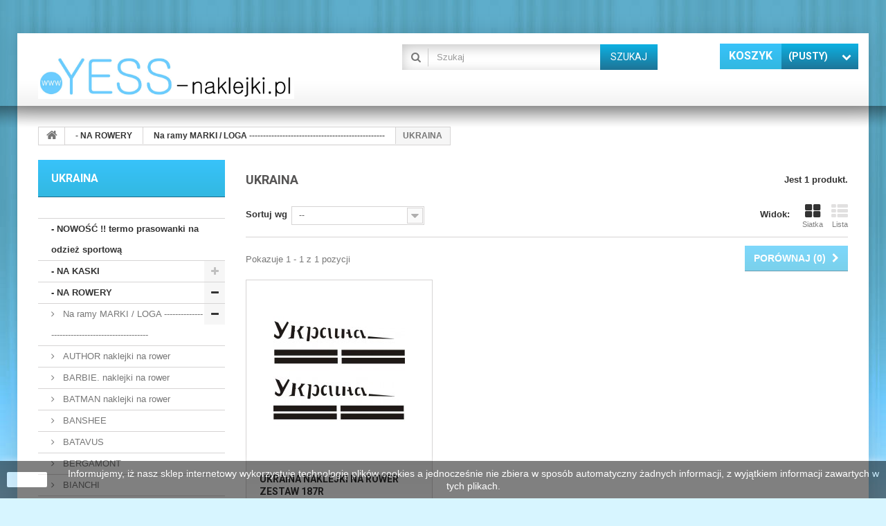

--- FILE ---
content_type: text/html; charset=utf-8
request_url: http://yess-naklejki.pl/138-ukraina
body_size: 11133
content:
<!DOCTYPE HTML>
<!--[if lt IE 7]> <html class="no-js lt-ie9 lt-ie8 lt-ie7" lang="pl-pl"><![endif]-->
<!--[if IE 7]><html class="no-js lt-ie9 lt-ie8 ie7" lang="pl-pl"><![endif]-->
<!--[if IE 8]><html class="no-js lt-ie9 ie8" lang="pl-pl"><![endif]-->
<!--[if gt IE 8]> <html class="no-js ie9" lang="pl-pl"><![endif]-->
<html lang="pl-pl">
	<head>
		<meta charset="utf-8" />
		<title>UKRAINA - YESS naklejki</title>
						<meta name="generator" content="PrestaShop" />
		<meta name="robots" content="index,follow" />
		<meta name="viewport" content="width=device-width, minimum-scale=0.25, maximum-scale=1.6, initial-scale=1.0" />
		<meta name="apple-mobile-web-app-capable" content="yes" />
		<link rel="icon" type="image/vnd.microsoft.icon" href="/img/favicon.ico?1648824089" />
		<link rel="shortcut icon" type="image/x-icon" href="/img/favicon.ico?1648824089" />
									<link rel="stylesheet" href="/themes/specialdev214-bootstrap/css/global.css" type="text/css" media="all" />
							<link rel="stylesheet" href="/themes/specialdev214-bootstrap/css/autoload/highdpi.css" type="text/css" media="all" />
							<link rel="stylesheet" href="/themes/specialdev214-bootstrap/css/autoload/responsive-tables.css" type="text/css" media="all" />
							<link rel="stylesheet" href="/themes/specialdev214-bootstrap/css/autoload/uniform.default.css" type="text/css" media="all" />
							<link rel="stylesheet" href="/js/jquery/plugins/fancybox/jquery.fancybox.css" type="text/css" media="all" />
							<link rel="stylesheet" href="/themes/specialdev214-bootstrap/css/product_list.css" type="text/css" media="all" />
							<link rel="stylesheet" href="/themes/specialdev214-bootstrap/css/category.css" type="text/css" media="all" />
							<link rel="stylesheet" href="/themes/specialdev214-bootstrap/css/scenes.css" type="text/css" media="all" />
							<link rel="stylesheet" href="/themes/specialdev214-bootstrap/css/modules/blockcart/blockcart.css" type="text/css" media="all" />
							<link rel="stylesheet" href="/js/jquery/plugins/bxslider/jquery.bxslider.css" type="text/css" media="all" />
							<link rel="stylesheet" href="/themes/specialdev214-bootstrap/css/modules/blockcategories/blockcategories.css" type="text/css" media="all" />
							<link rel="stylesheet" href="/themes/specialdev214-bootstrap/css/modules/blockcurrencies/blockcurrencies.css" type="text/css" media="all" />
							<link rel="stylesheet" href="/themes/specialdev214-bootstrap/css/modules/blocklanguages/blocklanguages.css" type="text/css" media="all" />
							<link rel="stylesheet" href="/themes/specialdev214-bootstrap/css/modules/blocknewsletter/blocknewsletter.css" type="text/css" media="all" />
							<link rel="stylesheet" href="/themes/specialdev214-bootstrap/css/modules/blocksearch/blocksearch.css" type="text/css" media="all" />
							<link rel="stylesheet" href="/js/jquery/plugins/autocomplete/jquery.autocomplete.css" type="text/css" media="all" />
							<link rel="stylesheet" href="/themes/specialdev214-bootstrap/css/modules/blocktags/blocktags.css" type="text/css" media="all" />
							<link rel="stylesheet" href="/themes/specialdev214-bootstrap/css/modules/blockviewed/blockviewed.css" type="text/css" media="all" />
							<link rel="stylesheet" href="/modules/sdthemeconfigurator/views/css/hooks.css" type="text/css" media="all" />
							<link rel="stylesheet" href="/modules/przelewy24/views/css/p24_blik.css" type="text/css" media="all" />
							<link rel="stylesheet" href="/modules/przelewy24/views/css/przelewy24.css" type="text/css" media="all" />
										<script type="text/javascript">
var CUSTOMIZE_TEXTFIELD = 1;
var FancyboxI18nClose = 'Zamknij';
var FancyboxI18nNext = 'Następny';
var FancyboxI18nPrev = 'Poprzedni';
var ajax_allowed = true;
var ajaxsearch = true;
var baseDir = 'http://yess-naklejki.pl/';
var baseUri = 'http://yess-naklejki.pl/';
var blocksearch_type = 'top';
var comparator_max_item = 3;
var comparedProductsIds = [];
var contentOnly = false;
var currency = {"id":1,"name":"Z\u0142oty","iso_code":"PLN","iso_code_num":"985","sign":"z\u0142","blank":"1","conversion_rate":"1.000000","deleted":"0","format":"2","decimals":"1","active":"1","prefix":"","suffix":" z\u0142","id_shop_list":null,"force_id":false};
var currencyBlank = 1;
var currencyFormat = 2;
var currencyRate = 1;
var currencySign = 'zł';
var customizationIdMessage = 'Dostosowywanie #';
var delete_txt = 'Usuń';
var displayList = false;
var freeProductTranslation = 'Za darmo!';
var freeShippingTranslation = 'Darmowa wysyłka!';
var generated_date = 1769355982;
var hasDeliveryAddress = false;
var id_lang = 1;
var img_dir = 'http://yess-naklejki.pl/themes/specialdev214-bootstrap/img/';
var instantsearch = false;
var isGuest = 0;
var isLogged = 0;
var isMobile = false;
var max_item = 'Nie możesz dodać więcej produktów do porównania niż 3.';
var min_item = 'Wybierz proszę przynajmniej jeden produkt';
var page_name = 'category';
var placeholder_blocknewsletter = 'Wpisz swój e-mail';
var priceDisplayMethod = 0;
var priceDisplayPrecision = 2;
var quickView = true;
var removingLinkText = 'usuń ten produkt z koszyka';
var request = 'http://yess-naklejki.pl/138-ukraina';
var roundMode = 2;
var search_url = 'http://yess-naklejki.pl/szukaj';
var static_token = '24222b6e60a3a5b5ae89fecc29f3a2ca';
var toBeDetermined = 'Do ustalenia';
var token = '4842e915079127d4009ad868e7bce1b8';
var usingSecureMode = false;
</script>

						<script type="text/javascript" src="/js/jquery/jquery-1.11.0.min.js"></script>
						<script type="text/javascript" src="/js/jquery/jquery-migrate-1.2.1.min.js"></script>
						<script type="text/javascript" src="/js/jquery/plugins/jquery.easing.js"></script>
						<script type="text/javascript" src="/js/tools.js"></script>
						<script type="text/javascript" src="/themes/specialdev214-bootstrap/js/global.js"></script>
						<script type="text/javascript" src="/themes/specialdev214-bootstrap/js/autoload/10-bootstrap.min.js"></script>
						<script type="text/javascript" src="/themes/specialdev214-bootstrap/js/autoload/15-jquery.total-storage.min.js"></script>
						<script type="text/javascript" src="/themes/specialdev214-bootstrap/js/autoload/15-jquery.uniform-modified.js"></script>
						<script type="text/javascript" src="/js/jquery/plugins/fancybox/jquery.fancybox.js"></script>
						<script type="text/javascript" src="/themes/specialdev214-bootstrap/js/products-comparison.js"></script>
						<script type="text/javascript" src="/themes/specialdev214-bootstrap/js/category.js"></script>
						<script type="text/javascript" src="/themes/specialdev214-bootstrap/js/modules/blockcart/ajax-cart.js"></script>
						<script type="text/javascript" src="/js/jquery/plugins/jquery.scrollTo.js"></script>
						<script type="text/javascript" src="/js/jquery/plugins/jquery.serialScroll.js"></script>
						<script type="text/javascript" src="/js/jquery/plugins/bxslider/jquery.bxslider.js"></script>
						<script type="text/javascript" src="/themes/specialdev214-bootstrap/js/tools/treeManagement.js"></script>
						<script type="text/javascript" src="/themes/specialdev214-bootstrap/js/modules/blocknewsletter/blocknewsletter.js"></script>
						<script type="text/javascript" src="/js/jquery/plugins/autocomplete/jquery.autocomplete.js"></script>
						<script type="text/javascript" src="/themes/specialdev214-bootstrap/js/modules/blocksearch/blocksearch.js"></script>
						<script type="text/javascript" src="/modules/przelewy24/views/js/p24_blik.js"></script>
							
		<link rel="stylesheet" href="http://fonts.googleapis.com/css?family=Roboto:400,700&amp;subset=latin,latin-ext" type="text/css" media="all" />
		<!--[if IE 8]>
		<script src="https://oss.maxcdn.com/libs/html5shiv/3.7.0/html5shiv.js"></script>
		<script src="https://oss.maxcdn.com/libs/respond.js/1.3.0/respond.min.js"></script>
		<![endif]-->
	</head>
	<body id="category" class="category category-138 category-ukraina show-left-column hide-right-column lang_pl">
					<div id="page">
			<div class="header-container">
				<header id="header">
																										<div class="nav">
							<div class="container">
								<div class="row">
									<nav><div id="header_logo">
	<a href="http://yess-naklejki.pl/" title="YESS naklejki">
		<img class="logo img-responsive" src="http://yess-naklejki.pl/img/yess-logo-1517174903.jpg" alt="YESS naklejki" width="2066" height="448"/>
	</a>
</div><!-- Block languages module -->
<!-- /Block languages module -->
<!-- MODULE Block cart -->
<div class="block-shopping_cart clearfix">
	<div class="shopping_cart">
		<a href="http://yess-naklejki.pl/zamowienie" title="Pokaż mój koszyk" rel="nofollow">
			<b><em>Koszyk</em></b>
			<span class="ajax_cart_quantity unvisible">0</span>
			<span class="ajax_cart_product_txt unvisible">Produkt</span>
			<span class="ajax_cart_product_txt_s unvisible">Produkty</span>
			<span class="ajax_cart_total unvisible">
							</span>
			<span class="ajax_cart_no_product">(pusty)</span>
					</a>
					<div class="cart_block block exclusive">
				<div class="block_content">
					<!-- block list of products -->
					<div class="cart_block_list">
												<p class="cart_block_no_products">
							Brak produktów
						</p>
																		<div class="cart-prices">
							<div class="cart-prices-line first-line">
								<span class="price cart_block_shipping_cost ajax_cart_shipping_cost unvisible">
																			 Do ustalenia																	</span>
								<span class="unvisible">
									Wysyłka
								</span>
							</div>
																					<div class="cart-prices-line last-line">
								<span class="price cart_block_total ajax_block_cart_total">0,00 zł</span>
								<span>Razem</span>
							</div>
													</div>
						<p class="cart-buttons">
							<a id="button_order_cart" class="btn btn-default button button-small" href="http://yess-naklejki.pl/zamowienie" title="Realizuj zamówienie" rel="nofollow">
								<span>
									Realizuj zamówienie<i class="icon-chevron-right right"></i>
								</span>
							</a>
						</p>
					</div>
				</div>
			</div><!-- .cart_block -->
			</div>
</div>

	<div id="layer_cart">
		<div class="clearfix">
			<div class="layer_cart_product col-xs-12 col-md-6">
				<span class="cross" title="Zamknij okno"></span>
				<span class="title">
					<i class="icon-check"></i>Produkt dodany poprawnie do Twojego koszyka
				</span>
				<div class="product-image-container layer_cart_img">
				</div>
				<div class="layer_cart_product_info">
					<span id="layer_cart_product_title" class="product-name"></span>
					<span id="layer_cart_product_attributes"></span>
					<div>
						<strong class="dark">Ilość</strong>
						<span id="layer_cart_product_quantity"></span>
					</div>
					<div>
						<strong class="dark">Razem</strong>
						<span id="layer_cart_product_price"></span>
					</div>
				</div>
			</div>
			<div class="layer_cart_cart col-xs-12 col-md-6">
				<span class="title">
					<!-- Plural Case [both cases are needed because page may be updated in Javascript] -->
					<span class="ajax_cart_product_txt_s  unvisible">
						Ilość produktów w Twoim koszyku: <span class="ajax_cart_quantity">0</span>.
					</span>
					<!-- Singular Case [both cases are needed because page may be updated in Javascript] -->
					<span class="ajax_cart_product_txt ">
						Jest 1 produkt w Twoim koszyku.
					</span>
				</span>
				<div class="layer_cart_row">
					<strong class="dark">
						Razem produkty:
											</strong>
					<span class="ajax_block_products_total">
											</span>
				</div>

								<div class="layer_cart_row">
					<strong class="dark unvisible">
						Dostawa:&nbsp;					</strong>
					<span class="ajax_cart_shipping_cost unvisible">
													 Do ustalenia											</span>
				</div>
								<div class="layer_cart_row">
					<strong class="dark">
						Razem
											</strong>
					<span class="ajax_block_cart_total">
											</span>
				</div>
				<div class="button-container">
					<span class="continue btn btn-default button exclusive-medium" title="Kontynuuj zakupy">
						<span>
							<i class="icon-chevron-left left"></i>Kontynuuj zakupy
						</span>
					</span>
					<a class="btn btn-default button button-medium"	href="http://yess-naklejki.pl/zamowienie" title="Przejdź do realizacji zamówienia" rel="nofollow">
						<span>
							Przejdź do realizacji zamówienia<i class="icon-chevron-right right"></i>
						</span>
					</a>
				</div>
			</div>
		</div>
		<div class="crossseling"></div>
	</div> <!-- #layer_cart -->
	<div class="layer_cart_overlay"></div>

<!-- /MODULE Block cart -->
<!-- Block search module TOP -->
<div id="search_block_top" class="clearfix">
	<form id="searchbox" method="get" action="//yess-naklejki.pl/szukaj" >
		<input type="hidden" name="controller" value="search" />
		<input type="hidden" name="orderby" value="position" />
		<input type="hidden" name="orderway" value="desc" />
		<input class="search_query form-control" type="text" id="search_query_top" name="search_query" placeholder="Szukaj" value="" />
		<button type="submit" name="submit_search" class="btn btn-default button-search">
			<span>Szukaj</span>
		</button>
	</form>
</div>
<!-- /Block search module TOP --></nav>
								</div>
							</div>
						</div>
										<div>
						<div class="row-top">
							<div class="container">
								<div class="row">
																	</div>
							</div>
						</div>
					</div>
				</header>
			</div>
			<div class="container-out">
			<div class="columns-container">
				<div id="columns" class="container">
											
<!-- Breadcrumb -->
<div class="breadcrumb clearfix">
	<a class="home" href="http://yess-naklejki.pl/" title="Powr&oacute;t do strony gł&oacute;wnej"><i class="icon-home"></i></a>
			<span class="navigation-pipe">&gt;</span>
					<span class="navigation_page"><span itemscope itemtype="http://data-vocabulary.org/Breadcrumb"><a itemprop="url" href="http://yess-naklejki.pl/12--na-rowery" title="- NA ROWERY" ><span itemprop="title">- NA ROWERY</span></a></span><span class="navigation-pipe">></span><span itemscope itemtype="http://data-vocabulary.org/Breadcrumb"><a itemprop="url" href="http://yess-naklejki.pl/13-na-ramy-marki-loga-" title="Na ramy MARKI / LOGA  -------------------------------------------------" ><span itemprop="title">Na ramy MARKI / LOGA  -------------------------------------------------</span></a></span><span class="navigation-pipe">></span>UKRAINA</span>
			</div>
<!-- /Breadcrumb -->

										<div id="slider_row" class="row">
																	</div>
					<div class="row">
												<div id="left_column" class="column col-xs-12 col-sm-3"><!-- Block categories module -->
<div id="categories_block_left" class="block">
	<h2 class="title_block">
					UKRAINA
			</h2>
	<div class="block_content">
		<ul class="tree dhtml">
												
<li >
	<a 
	href="http://yess-naklejki.pl/211--nowosc-termo-prasowanki-na-odziez-sportowa" title="">
		- NOWOŚĆ !!   termo prasowanki na odzież sportową
	</a>
	</li>

																
<li >
	<a 
	href="http://yess-naklejki.pl/22--na-kaski" title="">
		- NA KASKI
	</a>
			<ul>
												
<li >
	<a 
	href="http://yess-naklejki.pl/49-kobiety-dziewczynki" title="">
		Kobiety / Dziewczynki
	</a>
	</li>

																
<li class="last">
	<a 
	href="http://yess-naklejki.pl/50-mezczyzni-chlopcy" title="">
		Mężczyźni / Chłopcy
	</a>
	</li>

									</ul>
	</li>

																
<li >
	<a 
	href="http://yess-naklejki.pl/12--na-rowery" title="">
		- NA ROWERY
	</a>
			<ul>
												
<li >
	<a 
	href="http://yess-naklejki.pl/13-na-ramy-marki-loga-" title="">
		Na ramy MARKI / LOGA  -------------------------------------------------
	</a>
			<ul>
												
<li >
	<a 
	href="http://yess-naklejki.pl/172-author-naklejki-na-rower" title="">
		AUTHOR naklejki na rower
	</a>
	</li>

																
<li >
	<a 
	href="http://yess-naklejki.pl/119-barbie-naklejki-na-rower" title="">
		BARBIE. naklejki na rower
	</a>
	</li>

																
<li >
	<a 
	href="http://yess-naklejki.pl/106-batman-naklejki-na-rower" title="">
		BATMAN naklejki na rower
	</a>
	</li>

																
<li >
	<a 
	href="http://yess-naklejki.pl/63-banshee" title="">
		BANSHEE 
	</a>
	</li>

																
<li >
	<a 
	href="http://yess-naklejki.pl/69-batavus" title="">
		BATAVUS
	</a>
	</li>

																
<li >
	<a 
	href="http://yess-naklejki.pl/64-bergamont" title="">
		BERGAMONT
	</a>
	</li>

																
<li >
	<a 
	href="http://yess-naklejki.pl/58-bianchi" title="">
		BIANCHI
	</a>
	</li>

																
<li >
	<a 
	href="http://yess-naklejki.pl/65-bmc" title="">
		BMC
	</a>
	</li>

																
<li >
	<a 
	href="http://yess-naklejki.pl/167-bulls" title="">
		BULLS
	</a>
	</li>

																
<li >
	<a 
	href="http://yess-naklejki.pl/147-ben-10" title="">
		 BEN 10
	</a>
	</li>

																
<li >
	<a 
	href="http://yess-naklejki.pl/66-campagnolo" title="">
		CAMPAGNOLO
	</a>
	</li>

																
<li >
	<a 
	href="http://yess-naklejki.pl/67-cannondale" title="">
		CANNONDALE
	</a>
	</li>

																
<li >
	<a 
	href="http://yess-naklejki.pl/71-canyon" title="">
		CANYON
	</a>
	</li>

																
<li >
	<a 
	href="http://yess-naklejki.pl/72-cervelo" title="">
		CERVELO
	</a>
	</li>

																
<li >
	<a 
	href="http://yess-naklejki.pl/73-cilo" title="">
		CILO
	</a>
	</li>

																
<li >
	<a 
	href="http://yess-naklejki.pl/74-colnago" title="">
		COLNAGO
	</a>
	</li>

																
<li >
	<a 
	href="http://yess-naklejki.pl/75-corratec" title="">
		CORRATEC 
	</a>
	</li>

																
<li >
	<a 
	href="http://yess-naklejki.pl/76-cratoni" title="">
		CRATONI
	</a>
	</li>

																
<li >
	<a 
	href="http://yess-naklejki.pl/77-cube" title="">
		CUBE
	</a>
	</li>

																
<li >
	<a 
	href="http://yess-naklejki.pl/78-diamant" title="">
		DIAMANT 
	</a>
	</li>

																
<li >
	<a 
	href="http://yess-naklejki.pl/79-duncon" title="">
		DUNCON 
	</a>
	</li>

																
<li >
	<a 
	href="http://yess-naklejki.pl/80-dunlop" title="">
		DUNLOP
	</a>
	</li>

																
<li >
	<a 
	href="http://yess-naklejki.pl/81-favorit" title="">
		FAVORIT 
	</a>
	</li>

																
<li >
	<a 
	href="http://yess-naklejki.pl/82-felt" title="">
		FELT 
	</a>
	</li>

																
<li >
	<a 
	href="http://yess-naklejki.pl/83-fischer" title="">
		FISCHER
	</a>
	</li>

																
<li >
	<a 
	href="http://yess-naklejki.pl/84-focus" title="">
		FOCUS 
	</a>
	</li>

																
<li >
	<a 
	href="http://yess-naklejki.pl/85-fongers" title="">
		FONGERS
	</a>
	</li>

																
<li >
	<a 
	href="http://yess-naklejki.pl/87-fuji" title="">
		FUJI 
	</a>
	</li>

																
<li >
	<a 
	href="http://yess-naklejki.pl/86-gary-fisher" title="">
		GARY FISHER
	</a>
	</li>

																
<li >
	<a 
	href="http://yess-naklejki.pl/70-gazelle" title="">
		GAZELLE
	</a>
	</li>

																
<li >
	<a 
	href="http://yess-naklejki.pl/90-ghost" title="">
		GHOST 
	</a>
	</li>

																
<li >
	<a 
	href="http://yess-naklejki.pl/89-giant" title="">
		GIANT 
	</a>
	</li>

																
<li >
	<a 
	href="http://yess-naklejki.pl/88-gt" title="">
		GT
	</a>
	</li>

																
<li >
	<a 
	href="http://yess-naklejki.pl/109-hello-kitty" title="">
		Hello Kitty 
	</a>
	</li>

																
<li >
	<a 
	href="http://yess-naklejki.pl/141-hercules" title="">
		HERCULES
	</a>
	</li>

																
<li >
	<a 
	href="http://yess-naklejki.pl/91-huragan-romet" title="">
		HURAGAN ROMET
	</a>
	</li>

																
<li >
	<a 
	href="http://yess-naklejki.pl/178-iron-horse" title="">
		IRON HORSE
	</a>
	</li>

																
<li >
	<a 
	href="http://yess-naklejki.pl/92-jaguar-romet" title="">
		JAGUAR ROMET 
	</a>
	</li>

																
<li >
	<a 
	href="http://yess-naklejki.pl/95-jamis" title="">
		JAMIS 
	</a>
	</li>

																
<li >
	<a 
	href="http://yess-naklejki.pl/96-kalkhoff" title="">
		KALKHOFF  
	</a>
	</li>

																
<li >
	<a 
	href="http://yess-naklejki.pl/94-kellys" title="">
		KELLYS 
	</a>
	</li>

																
<li >
	<a 
	href="http://yess-naklejki.pl/56-kettler" title="">
		KETTLER 
	</a>
	</li>

																
<li >
	<a 
	href="http://yess-naklejki.pl/177-knolly" title="">
		KNOLLY
	</a>
	</li>

																
<li >
	<a 
	href="http://yess-naklejki.pl/98-koga-miyata" title="">
		KOGA MIYATA 
	</a>
	</li>

																
<li >
	<a 
	href="http://yess-naklejki.pl/61-kross" title="">
		KROSS
	</a>
	</li>

																
<li >
	<a 
	href="http://yess-naklejki.pl/97-kona" title="">
		KONA  
	</a>
	</li>

																
<li >
	<a 
	href="http://yess-naklejki.pl/129-ktm" title="">
		KTM
	</a>
	</li>

																
<li >
	<a 
	href="http://yess-naklejki.pl/174-lamborghini" title="">
		LAMBORGHINI  
	</a>
	</li>

																
<li >
	<a 
	href="http://yess-naklejki.pl/176-look" title="">
		LOOK
	</a>
	</li>

																
<li >
	<a 
	href="http://yess-naklejki.pl/179-masi" title="">
		MASI
	</a>
	</li>

																
<li >
	<a 
	href="http://yess-naklejki.pl/156-marin" title="">
		MARIN
	</a>
	</li>

																
<li >
	<a 
	href="http://yess-naklejki.pl/180-maxim" title="">
		MAXIM
	</a>
	</li>

																
<li >
	<a 
	href="http://yess-naklejki.pl/99-merida" title="">
		MERIDA 
	</a>
	</li>

																
<li >
	<a 
	href="http://yess-naklejki.pl/107-mickey-mouse" title="">
		MICKEY MOUSE 
	</a>
	</li>

																
<li >
	<a 
	href="http://yess-naklejki.pl/108-minnie-mouse" title="">
		MINNIE MOUSE
	</a>
	</li>

																
<li >
	<a 
	href="http://yess-naklejki.pl/181-mondia" title="">
		MONDIA
	</a>
	</li>

																
<li >
	<a 
	href="http://yess-naklejki.pl/182-mongoose" title="">
		MONGOOSE 
	</a>
	</li>

																
<li >
	<a 
	href="http://yess-naklejki.pl/144-norco" title="">
		NORCO
	</a>
	</li>

																
<li >
	<a 
	href="http://yess-naklejki.pl/157-orbea" title="">
		ORBEA 
	</a>
	</li>

																
<li >
	<a 
	href="http://yess-naklejki.pl/100-orange" title="">
		ORANGE
	</a>
	</li>

																
<li >
	<a 
	href="http://yess-naklejki.pl/142-pashley" title="">
		PASHLEY
	</a>
	</li>

																
<li >
	<a 
	href="http://yess-naklejki.pl/101-pegasus" title="">
		PEGASUS  
	</a>
	</li>

																
<li >
	<a 
	href="http://yess-naklejki.pl/102-peugeot" title="">
		PEUGEOT 
	</a>
	</li>

																
<li >
	<a 
	href="http://yess-naklejki.pl/59-pinarello" title="">
		PINARELLO
	</a>
	</li>

																
<li >
	<a 
	href="http://yess-naklejki.pl/188-price" title="">
		PRICE 
	</a>
	</li>

																
<li >
	<a 
	href="http://yess-naklejki.pl/186-principia" title="">
		PRINCIPIA
	</a>
	</li>

																
<li >
	<a 
	href="http://yess-naklejki.pl/198-puky" title="">
		PUKY
	</a>
	</li>

																
<li >
	<a 
	href="http://yess-naklejki.pl/155-radon" title="">
		RADON
	</a>
	</li>

																
<li >
	<a 
	href="http://yess-naklejki.pl/154-raleigh" title="">
		RALEIGH
	</a>
	</li>

																
<li >
	<a 
	href="http://yess-naklejki.pl/143-ridley" title="">
		RIDLEY
	</a>
	</li>

																
<li >
	<a 
	href="http://yess-naklejki.pl/93-romet" title="">
		ROMET 
	</a>
	</li>

																
<li >
	<a 
	href="http://yess-naklejki.pl/185-santa-cruz" title="">
		SANTA CRUZ
	</a>
	</li>

																
<li >
	<a 
	href="http://yess-naklejki.pl/170-schwinn" title="">
		SCHWINN 
	</a>
	</li>

																
<li >
	<a 
	href="http://yess-naklejki.pl/117-shimano" title="">
		SHIMANO
	</a>
	</li>

																
<li >
	<a 
	href="http://yess-naklejki.pl/60-scott" title="">
		SCOTT
	</a>
	</li>

																
<li >
	<a 
	href="http://yess-naklejki.pl/136-sparta" title="">
		SPARTA
	</a>
	</li>

																
<li >
	<a 
	href="http://yess-naklejki.pl/103-specialized" title="">
		SPECIALIZED  
	</a>
	</li>

																
<li >
	<a 
	href="http://yess-naklejki.pl/190-super-girl" title="">
		SUPER GIRL
	</a>
	</li>

																
<li >
	<a 
	href="http://yess-naklejki.pl/133-superman" title="">
		SUPERMAN 
	</a>
	</li>

																
<li >
	<a 
	href="http://yess-naklejki.pl/189-spiderman" title="">
		SPIDERMAN
	</a>
	</li>

																
<li >
	<a 
	href="http://yess-naklejki.pl/199-shiman0" title="">
		SHIMAN0
	</a>
	</li>

																
<li >
	<a 
	href="http://yess-naklejki.pl/184-sintesi" title="">
		SINTESI
	</a>
	</li>

																
<li >
	<a 
	href="http://yess-naklejki.pl/183-stevens" title="">
		STEVENS
	</a>
	</li>

																
<li >
	<a 
	href="http://yess-naklejki.pl/104-trek" title="">
		TREK 
	</a>
	</li>

																
<li >
	<a 
	href="http://yess-naklejki.pl/132-transformers" title="">
		TRANSFORMERS
	</a>
	</li>

																
<li >
	<a 
	href="http://yess-naklejki.pl/138-ukraina" class="selected" title="">
		UKRAINA
	</a>
	</li>

																
<li >
	<a 
	href="http://yess-naklejki.pl/171-union" title="">
		UNION 
	</a>
	</li>

																
<li >
	<a 
	href="http://yess-naklejki.pl/105-winora" title="">
		WINORA
	</a>
	</li>

																
<li >
	<a 
	href="http://yess-naklejki.pl/163-wheeler" title="">
		WHEELER
	</a>
	</li>

																
<li >
	<a 
	href="http://yess-naklejki.pl/173-wilier" title="">
		WILIER 
	</a>
	</li>

																
<li class="last">
	<a 
	href="http://yess-naklejki.pl/148-rozne-ozdobne" title="">
		 RÓŻNE OZDOBNE
	</a>
			<ul>
												
<li >
	<a 
	href="http://yess-naklejki.pl/62-kwiatki-" title="">
		KWIATKI -----------------------------------------------
	</a>
	</li>

																
<li >
	<a 
	href="http://yess-naklejki.pl/191-serca" title="">
		SERCA
	</a>
	</li>

																
<li >
	<a 
	href="http://yess-naklejki.pl/192-gwiazdki" title="">
		GWIAZDKI
	</a>
	</li>

																
<li >
	<a 
	href="http://yess-naklejki.pl/193-kropki-groszki" title="">
		KROPKI GROSZKI
	</a>
	</li>

																
<li >
	<a 
	href="http://yess-naklejki.pl/194-motylki" title="">
		MOTYLKI
	</a>
	</li>

																
<li >
	<a 
	href="http://yess-naklejki.pl/195-nietoperze" title="">
		NIETOPERZE
	</a>
	</li>

																
<li >
	<a 
	href="http://yess-naklejki.pl/196-kocie-lapy" title="">
		KOCIE ŁAPY
	</a>
	</li>

																
<li class="last">
	<a 
	href="http://yess-naklejki.pl/197-tribale" title="">
		Tribale 
	</a>
	</li>

									</ul>
	</li>

									</ul>
	</li>

																
<li >
	<a 
	href="http://yess-naklejki.pl/48-na-ramy-sportowe-tuning-" title="">
		Na ramy sportowe Tuning      -----------------------------------------------
	</a>
	</li>

																
<li >
	<a 
	href="http://yess-naklejki.pl/118-na-ramy-miejskie-tuning-" title="">
		Na ramy miejskie Tuning  ------------------------------------------------
	</a>
	</li>

																
<li >
	<a 
	href="http://yess-naklejki.pl/15-na-amortyzatory-" title="">
		 Na amortyzatory         ------------------------------------------------
	</a>
			<ul>
												
<li >
	<a 
	href="http://yess-naklejki.pl/158-axon" title="">
		AXON 
	</a>
	</li>

																
<li >
	<a 
	href="http://yess-naklejki.pl/123-fusion" title="">
		FUSION
	</a>
	</li>

																
<li >
	<a 
	href="http://yess-naklejki.pl/200-fox" title="">
		FOX
	</a>
	</li>

																
<li >
	<a 
	href="http://yess-naklejki.pl/124-manitou" title="">
		MANITOU
	</a>
	</li>

																
<li >
	<a 
	href="http://yess-naklejki.pl/122-marzocchi-bomber" title="">
		MARZOCCHI BOMBER 
	</a>
	</li>

																
<li >
	<a 
	href="http://yess-naklejki.pl/121-rock-shox" title="">
		ROCK SHOX
	</a>
	</li>

																
<li >
	<a 
	href="http://yess-naklejki.pl/125-rst" title="">
		RST
	</a>
	</li>

																
<li >
	<a 
	href="http://yess-naklejki.pl/126-sr-suntour" title="">
		SR SUNTOUR
	</a>
	</li>

																
<li class="last">
	<a 
	href="http://yess-naklejki.pl/159-ochronne-na-amortyzator" title="">
		OCHRONNE NA AMORTYZATOR
	</a>
	</li>

									</ul>
	</li>

																
<li >
	<a 
	href="http://yess-naklejki.pl/18-na-obrecze-" title="">
		Na obręcze ------------------------------------------------
	</a>
	</li>

																
<li >
	<a 
	href="http://yess-naklejki.pl/146-rozne-tuningowe-" title="">
		RÓŻNE TUNINGOWE -------------------------------------------------
	</a>
	</li>

																
<li >
	<a 
	href="http://yess-naklejki.pl/175-naklejki-folie-ochronne-na-rowery-ramy-amortyzatory" title="">
		Naklejki Folie OCHRONNE na rowery ramy amortyzatory
	</a>
	</li>

																
<li >
	<a 
	href="http://yess-naklejki.pl/37-dla-chlopca-" title="">
		Dla chłopca -------------------------------------------------
	</a>
	</li>

																
<li >
	<a 
	href="http://yess-naklejki.pl/36-dla-dziewczynki-" title="">
		 Dla dziewczynki ------------------------------------------------
	</a>
	</li>

																
<li class="last">
	<a 
	href="http://yess-naklejki.pl/16-naklejki-hobby" title="">
		NAKLEJKI HOBBY
	</a>
	</li>

									</ul>
	</li>

																
<li >
	<a 
	href="http://yess-naklejki.pl/33--na-motocykle" title="">
		- NA MOTOCYKLE
	</a>
			<ul>
												
<li >
	<a 
	href="http://yess-naklejki.pl/134-aprilia" title="">
		APRILIA
	</a>
	</li>

																
<li >
	<a 
	href="http://yess-naklejki.pl/30-HONDA" title="">
		HONDA
	</a>
	</li>

																
<li >
	<a 
	href="http://yess-naklejki.pl/52-KAWASAKI" title="">
		KAWASAKI
	</a>
	</li>

																
<li >
	<a 
	href="http://yess-naklejki.pl/130-ktm" title="">
		KTM
	</a>
	</li>

																
<li >
	<a 
	href="http://yess-naklejki.pl/210-peugeot" title="">
		PEUGEOT
	</a>
	</li>

																
<li >
	<a 
	href="http://yess-naklejki.pl/162-romet" title="">
		ROMET
	</a>
	</li>

																
<li >
	<a 
	href="http://yess-naklejki.pl/128-royal-enfield" title="">
		ROYAL ENFIELD
	</a>
	</li>

																
<li >
	<a 
	href="http://yess-naklejki.pl/53-suzuki" title="">
		SUZUKI
	</a>
	</li>

																
<li >
	<a 
	href="http://yess-naklejki.pl/127-triumph" title="">
		TRIUMPH
	</a>
	</li>

																
<li >
	<a 
	href="http://yess-naklejki.pl/51-yamaha" title="">
		YAMAHA
	</a>
	</li>

																
<li class="last">
	<a 
	href="http://yess-naklejki.pl/111--tuningowe-motocykle-kaski-" title="">
		!! TUNINGOWE MOTOCYKLE KASKI !!
	</a>
	</li>

									</ul>
	</li>

																
<li >
	<a 
	href="http://yess-naklejki.pl/35--na-samochody" title="">
		- NA SAMOCHODY 
	</a>
			<ul>
												
<li >
	<a 
	href="http://yess-naklejki.pl/40-alfa" title="">
		ALFA
	</a>
	</li>

																
<li >
	<a 
	href="http://yess-naklejki.pl/137-audi" title="">
		AUDI
	</a>
	</li>

																
<li >
	<a 
	href="http://yess-naklejki.pl/208-citroen" title="">
		CITROEN
	</a>
	</li>

																
<li >
	<a 
	href="http://yess-naklejki.pl/135-fiat" title="">
		FIAT
	</a>
	</li>

																
<li >
	<a 
	href="http://yess-naklejki.pl/201-ford" title="">
		FORD
	</a>
	</li>

																
<li >
	<a 
	href="http://yess-naklejki.pl/32-honda" title="HONDA">
		HONDA
	</a>
	</li>

																
<li >
	<a 
	href="http://yess-naklejki.pl/115-jeep" title="">
		JEEP
	</a>
	</li>

																
<li >
	<a 
	href="http://yess-naklejki.pl/202-mazda" title="">
		MAZDA
	</a>
	</li>

																
<li >
	<a 
	href="http://yess-naklejki.pl/160-mitsubishi" title="">
		MITSUBISHI
	</a>
	</li>

																
<li >
	<a 
	href="http://yess-naklejki.pl/112-nissan" title="">
		NISSAN
	</a>
	</li>

																
<li >
	<a 
	href="http://yess-naklejki.pl/203-opel" title="">
		OPEL
	</a>
	</li>

																
<li >
	<a 
	href="http://yess-naklejki.pl/209-peugeot" title="">
		PEUGEOT  
	</a>
	</li>

																
<li >
	<a 
	href="http://yess-naklejki.pl/212-renault" title="">
		 RENAULT 
	</a>
	</li>

																
<li >
	<a 
	href="http://yess-naklejki.pl/204-seat" title="">
		SEAT
	</a>
	</li>

																
<li >
	<a 
	href="http://yess-naklejki.pl/205-skoda" title="">
		SKODA
	</a>
	</li>

																
<li >
	<a 
	href="http://yess-naklejki.pl/31-subaru" title="">
		SUBARU
	</a>
	</li>

																
<li >
	<a 
	href="http://yess-naklejki.pl/161-suzuki" title="">
		SUZUKI
	</a>
	</li>

																
<li >
	<a 
	href="http://yess-naklejki.pl/169-toyota" title="">
		TOYOTA 
	</a>
	</li>

																
<li >
	<a 
	href="http://yess-naklejki.pl/206-volkswagen" title="">
		VOLKSWAGEN 
	</a>
	</li>

																
<li class="last">
	<a 
	href="http://yess-naklejki.pl/207-volvo" title="">
		VOLVO
	</a>
	</li>

									</ul>
	</li>

																
<li >
	<a 
	href="http://yess-naklejki.pl/38--tuningowe-samochody-motocykle-kaski" title="WKRÓTCE WIĘCEJ WZORÓW">
		- TUNINGOWE  Samochody Motocykle Kaski
	</a>
			<ul>
												
<li >
	<a 
	href="http://yess-naklejki.pl/113-red-bull" title="">
		RED BULL
	</a>
	</li>

																
<li >
	<a 
	href="http://yess-naklejki.pl/114-punisher" title="">
		PUNISHER
	</a>
	</li>

																
<li >
	<a 
	href="http://yess-naklejki.pl/116-monster-energy" title="">
		MONSTER ENERGY 
	</a>
	</li>

																
<li >
	<a 
	href="http://yess-naklejki.pl/120-transformers" title="">
		TRANSFORMERS 
	</a>
	</li>

																
<li >
	<a 
	href="http://yess-naklejki.pl/164-ironman" title="">
		IRONMAN 
	</a>
	</li>

																
<li class="last">
	<a 
	href="http://yess-naklejki.pl/187-pasy-boczne-na-kazdy-samochod" title="">
		PASY BOCZNE NA KAŻDY SAMOCHÓD 
	</a>
	</li>

									</ul>
	</li>

																
<li >
	<a 
	href="http://yess-naklejki.pl/14--na-maszyny-budowlane-ciagniki-naczepy-przyczepy" title="">
		- NA MASZYNY BUDOWLANE CIĄGNIKI NACZEPY PRZYCZEPY
	</a>
			<ul>
												
<li >
	<a 
	href="http://yess-naklejki.pl/47-case" title="CASE">
		CASE
	</a>
	</li>

																
<li >
	<a 
	href="http://yess-naklejki.pl/26-fruehauf" title="FRUEHAUF">
		FRUEHAUF
	</a>
	</li>

																
<li >
	<a 
	href="http://yess-naklejki.pl/41-lamborghini" title="LAMBORGHINI">
		LAMBORGHINI
	</a>
	</li>

																
<li >
	<a 
	href="http://yess-naklejki.pl/42-krone" title="KRONE">
		KRONE
	</a>
	</li>

																
<li >
	<a 
	href="http://yess-naklejki.pl/43-komatsu" title="KOMATSU">
		KOMATSU
	</a>
	</li>

																
<li >
	<a 
	href="http://yess-naklejki.pl/46-kogel" title="KOGEL">
		KOGEL
	</a>
	</li>

																
<li >
	<a 
	href="http://yess-naklejki.pl/131-john-deere" title="John Deere">
		John Deere 
	</a>
	</li>

																
<li >
	<a 
	href="http://yess-naklejki.pl/166-mitsubishi" title="">
		MITSUBISHI 
	</a>
	</li>

																
<li >
	<a 
	href="http://yess-naklejki.pl/165-new-holland" title="">
		New Holland
	</a>
	</li>

																
<li >
	<a 
	href="http://yess-naklejki.pl/45-schmitz" title="SCHMITZ">
		SCHMITZ 
	</a>
	</li>

																
<li class="last">
	<a 
	href="http://yess-naklejki.pl/44-wielton" title="WIELTON">
		WIELTON
	</a>
	</li>

									</ul>
	</li>

																
<li >
	<a 
	href="http://yess-naklejki.pl/19--dla-dzieci" title="">
		- DLA DZIECI
	</a>
			<ul>
												
<li >
	<a 
	href="http://yess-naklejki.pl/27-dla-dziewczynki" title="">
		Dla dziewczynki
	</a>
	</li>

																
<li class="last">
	<a 
	href="http://yess-naklejki.pl/28-dla-chlopca" title="">
		Dla chłopca
	</a>
	</li>

									</ul>
	</li>

																
<li >
	<a 
	href="http://yess-naklejki.pl/21--muzyczne" title="">
		- MUZYCZNE
	</a>
			<ul>
												
<li >
	<a 
	href="http://yess-naklejki.pl/149-na-naciagi-perkusyjne" title="">
		na naciągi perkusyjne
	</a>
	</li>

																
<li >
	<a 
	href="http://yess-naklejki.pl/150-na-case" title="">
		NA CASE
	</a>
	</li>

																
<li >
	<a 
	href="http://yess-naklejki.pl/151-na-talerze" title="">
		na talerze
	</a>
	</li>

																
<li >
	<a 
	href="http://yess-naklejki.pl/152-na-gitary" title="">
		na gitary
	</a>
	</li>

																
<li class="last">
	<a 
	href="http://yess-naklejki.pl/153-rozne-muzyczne" title="">
		Różne Muzyczne
	</a>
	</li>

									</ul>
	</li>

																
<li >
	<a 
	href="http://yess-naklejki.pl/17--twoja-naklejka-naklejki-imienne-personalizowane" title="">
		- TWOJA NAKLEJKA Naklejki imienne PERSONALIZOWANE
	</a>
	</li>

																
<li >
	<a 
	href="http://yess-naklejki.pl/20--naklejki-ochronne-folie-samoprzylepne-carbon" title="">
		- Naklejki ochronne,  folie samoprzylepne, carbon
	</a>
			<ul>
												
<li >
	<a 
	href="http://yess-naklejki.pl/139-folie-bezbarwne" title="">
		Folie bezbarwne
	</a>
	</li>

																
<li >
	<a 
	href="http://yess-naklejki.pl/140-folie-kolorowe" title="">
		Folie Kolorowe
	</a>
	</li>

																
<li class="last">
	<a 
	href="http://yess-naklejki.pl/145-carbon" title="">
		Carbon
	</a>
	</li>

									</ul>
	</li>

																
<li class="last">
	<a 
	href="http://yess-naklejki.pl/168--naklejki-dekoracyjne-na-drzwi-szklane" title="">
		- Naklejki dekoracyjne na drzwi szklane
	</a>
	</li>

									</ul>
	</div>
</div>
<!-- /Block categories module -->
	<!-- Block CMS module -->
			<section id="informations_block_left_1" class="block informations_block_left">
			<p class="title_block">
				<a href="http://yess-naklejki.pl/content/category/1-glowna">
					WAŻNE INFORMACJE				</a>
			</p>
			<div class="block_content list-block">
				<ul>
																							<li>
								<a href="http://yess-naklejki.pl/content/1-DOSTAWA" title="KOSZTY I FORMY WYSYŁKI ">
									KOSZTY I FORMY WYSYŁKI 
								</a>
							</li>
																								<li>
								<a href="http://yess-naklejki.pl/content/5-secure-payment" title="FORMY PŁATNOŚCI">
									FORMY PŁATNOŚCI
								</a>
							</li>
																								<li>
								<a href="http://yess-naklejki.pl/content/2-legal-notice" title="O NAKLEJKACH">
									O NAKLEJKACH
								</a>
							</li>
																								<li>
								<a href="http://yess-naklejki.pl/content/4-about-us" title="INSTRUKCJA KLEJENIA">
									INSTRUKCJA KLEJENIA
								</a>
							</li>
																								<li>
								<a href="http://yess-naklejki.pl/content/3-terms-and-conditions-of-use" title="Regulamin sklepu YESS">
									Regulamin sklepu YESS
								</a>
							</li>
																				</ul>
			</div>
		</section>
		<!-- /Block CMS module -->
</div>
																		<div id="center_column" class="center_column col-xs-12 col-sm-9">
	

	    			<h1 class="page-heading product-listing"><span class="cat-name">UKRAINA&nbsp;</span><span class="heading-counter">Jest 1 produkt.</span>
</h1>
							<div class="content_sortPagiBar clearfix">
            	<div class="sortPagiBar clearfix">
            		<ul class="display hidden-xs">
	<li class="display-title">Widok:</li>
    <li id="grid"><a rel="nofollow" href="#" title="Siatka"><i class="icon-th-large"></i>Siatka</a></li>
    <li id="list"><a rel="nofollow" href="#" title="Lista"><i class="icon-th-list"></i>Lista</a></li>
</ul>

<form id="productsSortForm" action="http://yess-naklejki.pl/138-ukraina" class="productsSortForm">
	<div class="select selector1">
		<label for="selectProductSort">Sortuj wg</label>
		<select id="selectProductSort" class="selectProductSort form-control">
			<option value="position:asc" selected="selected">--</option>
							<option value="price:asc">Cena: od najniższej</option>
				<option value="price:desc">Cena: od najwyższej</option>
						<option value="name:asc">Nazwa produktu: od A do Z</option>
			<option value="name:desc">Nazwa produktu: od Z do A</option>
							<option value="quantity:desc">W magazynie</option>
						<option value="reference:asc">Indeks: od najniższego</option>
			<option value="reference:desc">Indeks: od najwyższego</option>
		</select>
	</div>
</form>
<!-- /Sort products -->
			
	
                								<!-- nbr product/page -->
		<!-- /nbr product/page -->

				</div>
                <div class="top-pagination-content clearfix">
                		<form method="post" action="http://yess-naklejki.pl/products-comparison" class="compare-form">
		<button type="submit" class="btn btn-default button button-medium bt_compare bt_compare" disabled="disabled">
			<span>Por&oacute;wnaj (<strong class="total-compare-val">0</strong>)<i class="icon-chevron-right right"></i></span>
		</button>
		<input type="hidden" name="compare_product_count" class="compare_product_count" value="0" />
		<input type="hidden" name="compare_product_list" class="compare_product_list" value="" />
	</form>
			
		
		
		
	
					
	
												<!-- Pagination -->
	<div id="pagination" class="pagination clearfix">
	    			</div>
    <div class="product-count">
    	        	                        	                        	Pokazuje 1 - 1 z 1 pozycji
       	    </div>
	<!-- /Pagination -->

                </div>
			</div>
				
							
		
	
	<!-- Products list -->
	<ul class="product_list grid row">
			
		
		
								<li class="ajax_block_product col-xs-12 col-sm-6 col-md-4 first-in-line last-line first-item-of-tablet-line last-item-of-mobile-line last-mobile-line">
			<div class="product-container" itemscope itemtype="https://schema.org/Product">
				<div class="left-block">
					<div class="product-image-container">
						<a class="product_img_link" href="http://yess-naklejki.pl/glowna/140-ukraina-naklejki-zastepcze-na-rower.html" title="UKRAINA  naklejki na rower zestaw  187R" itemprop="url">
							<img class="replace-2x img-responsive" src="http://yess-naklejki.pl/616-home_default/ukraina-naklejki-zastepcze-na-rower.jpg" alt="UKRAINA naklejki zastępcze na rower damski, rower męski, gravel, górski, mtb, szosowy, trekkingowy, miejski - YESS Naklejki" title="UKRAINA naklejki zastępcze na rower damski, rower męski, gravel, górski, mtb, szosowy, trekkingowy, miejski - YESS Naklejki"  width="190" height="190" itemprop="image" />
						</a>
													<div class="quick-view-wrapper-mobile">
							<a class="quick-view-mobile" href="http://yess-naklejki.pl/glowna/140-ukraina-naklejki-zastepcze-na-rower.html" rel="http://yess-naklejki.pl/glowna/140-ukraina-naklejki-zastepcze-na-rower.html">
								<i class="icon-eye-open"></i>
							</a>
						</div>
						<a class="quick-view" href="http://yess-naklejki.pl/glowna/140-ukraina-naklejki-zastepcze-na-rower.html" rel="http://yess-naklejki.pl/glowna/140-ukraina-naklejki-zastepcze-na-rower.html">
							<span>Szybki podgląd</span>
						</a>
																							</div>
										
				</div>
				<div class="right-block">
					<h5 itemprop="name">
												<a class="product-name" href="http://yess-naklejki.pl/glowna/140-ukraina-naklejki-zastepcze-na-rower.html" title="UKRAINA  naklejki na rower zestaw  187R" itemprop="url" >
							UKRAINA  naklejki na rower zestaw  187R
						</a>
					</h5>
					
					<p class="product-desc" itemprop="description">
						<span class="list-desc"></span>
						<span class="grid-desc"></span>
					</p>
										<div class="content_price">
						                            
							<span class="price product-price">
								69,99 zł							</span>
														
							
                            
											</div>
										<div class="button-container">
																													<a class="button ajax_add_to_cart_button btn btn-default" href="http://yess-naklejki.pl/koszyk?add=1&amp;id_product=140&amp;ipa=2979&amp;token=24222b6e60a3a5b5ae89fecc29f3a2ca" rel="nofollow" title="Dodaj do koszyka" data-id-product-attribute="2979" data-id-product="140" data-minimal_quantity="1">
									<span>Dodaj do koszyka</span>
								</a>
																			<a class="button lnk_view btn btn-default" href="http://yess-naklejki.pl/glowna/140-ukraina-naklejki-zastepcze-na-rower.html" title="Zobacz">
							<span>Więcej</span>
						</a>
					</div>
											<div class="color-list-container"></div>
										<div class="product-flags">
																														</div>
																		<span class="availability">
																	<span class=" label-success">
										W magazynie									</span>
															</span>
															</div>
					 				<div class="functional-buttons clearfix">
						
													<div class="compare">
								<a class="add_to_compare" href="http://yess-naklejki.pl/glowna/140-ukraina-naklejki-zastepcze-na-rower.html" data-id-product="140">Dodaj do por&oacute;wania</a>
							</div>
											</div>
							</div><!-- .product-container> -->
		</li>
		</ul>





			<div class="content_sortPagiBar">
				<div class="bottom-pagination-content clearfix">
						<form method="post" action="http://yess-naklejki.pl/products-comparison" class="compare-form">
		<button type="submit" class="btn btn-default button button-medium bt_compare bt_compare_bottom" disabled="disabled">
			<span>Por&oacute;wnaj (<strong class="total-compare-val">0</strong>)<i class="icon-chevron-right right"></i></span>
		</button>
		<input type="hidden" name="compare_product_count" class="compare_product_count" value="0" />
		<input type="hidden" name="compare_product_list" class="compare_product_list" value="" />
	</form>
	
                    
	
												<!-- Pagination -->
	<div id="pagination_bottom" class="pagination clearfix">
	    			</div>
    <div class="product-count">
    	        	                        	                        	Pokazuje 1 - 1 z 1 pozycji
       	    </div>
	<!-- /Pagination -->

				</div>
			</div>
								</div><!-- #center_column -->
										</div><!-- .row -->
									</div><!-- #columns -->
			</div><!-- .columns-container -->
							<!-- Footer -->
				<div class="footer-container">
					<footer id="footer"  class="container">
						<div class="row"><!-- Block Newsletter module-->
<div id="newsletter_block_left" class="block">
	<h4>Newsletter</h4>
	<div class="block_content">
		<form action="//yess-naklejki.pl/" method="post">
			<div class="form-group" >
				<input class="inputNew form-control grey newsletter-input" id="newsletter-input" type="text" name="email" size="18" value="Wpisz swój e-mail" />
                <button type="submit" name="submitNewsletter" class="btn btn-default button button-small">
                    <span>OK</span>
                </button>
				<input type="hidden" name="action" value="0" />
			</div>
		</form>
	</div>
    
</div>
<!-- /Block Newsletter module-->
	<!-- Block CMS module footer -->
	<section class="footer-block col-xs-12 col-sm-2" id="block_various_links_footer">
		<h4>Informacja</h4>
		<ul class="toggle-footer">
									<li class="item">
				<a href="http://yess-naklejki.pl/nowe-produkty" title="Nowe produkty">
					Nowe produkty
				</a>
			</li>
										<li class="item">
					<a href="http://yess-naklejki.pl/najczesciej-kupowane" title="Najczęściej kupowane">
						Najczęściej kupowane
					</a>
				</li>
																		<li>
				<a href="http://yess-naklejki.pl/mapa-strony" title="Mapa strony">
					Mapa strony
				</a>
			</li>
					</ul>
		
	</section>
		<!-- /Block CMS module footer -->
<!-- Block myaccount module -->
<section class="footer-block col-xs-12 col-sm-3">
	<h4><a href="http://yess-naklejki.pl/moje-konto" title="Zarządzaj moim kontem klienta" rel="nofollow">Moje konto</a></h4>
	<div class="block_content toggle-footer">
		<ul class="bullet">
			<li><a href="http://yess-naklejki.pl/historia-zamowien" title="Moje zamówienia" rel="nofollow">Moje zamówienia</a></li>
						<li><a href="http://yess-naklejki.pl/pokwitowania" title="Moje rachunki" rel="nofollow">Moje rachunki</a></li>
			<li><a href="http://yess-naklejki.pl/adresy" title="Moje adresy" rel="nofollow">Moje adresy</a></li>
			<li><a href="http://yess-naklejki.pl/dane-osobiste" title="Zarządzaj moimi informacjami osobistymi" rel="nofollow">Moje informacje osobiste</a></li>
						
            		</ul>
	</div>
</section>
<!-- /Block myaccount module -->
<!-- MODULE Block contact infos -->
<section id="block_contact_infos" class="footer-block col-xs-12 col-sm-3">
	<div>
        <h4>Informacja o sklepie</h4>
        <ul class="toggle-footer">
                        	<li>
            		<i class="icon-map-marker"></i>YESS, Skorupki 26,
31-519 Kraków
            	</li>
                                    	<li>
            		<i class="icon-phone"></i>Skontaktuj się z nami: 
            		<span>501.176.190</span>
            	</li>
                                    	<li>
            		<i class="icon-envelope-alt"></i>E-mail: 
            		<span><a href="&#109;&#97;&#105;&#108;&#116;&#111;&#58; %73%6b%6c%65%70@%79%65%73%73-%6e%61%6b%6c%65%6a%6b%69.%70%6c" >&#x20;&#x73;&#x6b;&#x6c;&#x65;&#x70;&#x40;&#x79;&#x65;&#x73;&#x73;&#x2d;&#x6e;&#x61;&#x6b;&#x6c;&#x65;&#x6a;&#x6b;&#x69;&#x2e;&#x70;&#x6c;</a></span>
            	</li>
                    </ul>
    </div>
</section>
<!-- /MODULE Block contact infos -->
<script>
    
    function setcook() {
        var nazwa = 'cookie_ue';
        var wartosc = '1';
        var expire = new Date();
        expire.setMonth(expire.getMonth() + 12);
        document.cookie = nazwa + "=" + escape(wartosc) + ";path=/;" + ((expire == null) ? "" : ("; expires=" + expire.toGMTString()))
    }

    
        

    
        
    function closeUeNotify() {
                $('#cookieNotice').animate(
                {bottom: '-200px'},
                2500, function () {
                    $('#cookieNotice').hide();
                });
        setcook();
            }
    
        
    
</script>
<style>
    
    .closeFontAwesome:before {
        content: "\f00d";
        font-family: "FontAwesome";
        display: inline-block;
        font-size: 23px;
        line-height: 23px;
        color: #FFFFFF;
        padding-right: 15px;
        cursor: pointer;
    }

    .closeButtonNormal {
     display: block; 
        text-align: center;
        padding: 2px 5px;
        border-radius: 2px;
        color: #FFFFFF;
        background: #FFFFFF;
        cursor: pointer;
    }

    #cookieNotice p {
        margin: 0px;
        padding: 0px;
    }


    #cookieNoticeContent {
    
        
    }

    
</style>
<div id="cookieNotice" style=" width: 100%; position: fixed; bottom:0px; box-shadow: 0px 0 10px 0 #FFFFFF; background: #000000; z-index: 9999; font-size: 14px; line-height: 1.3em; font-family: arial; left: 0px; text-align:center; color:#FFF; opacity: 0.5 ">
    <div id="cookieNoticeContent" style="position:relative; margin:auto; width:100%; display:block;">
        <table style="width:100%;">
            <tr>
                                    <td style="width:80px; vertical-align:middle; padding-right:20px; text-align:left;">
                                                    <span class="closeButtonNormal" onclick="closeUeNotify()">zamknij</span>
                                            </td>
                                <td style="text-align:center;">
                    Informujemy, iż nasz sklep internetowy wykorzystuje technologię plików cookies a jednocześnie nie zbiera w sposób automatyczny żadnych informacji, z wyjątkiem informacji zawartych w tych plikach.
                </td>
                            </tr>
            <tr>
                            </tr>
        </table>
    </div>
</div></div>
					</footer>
				</div><!-- #footer -->
						</div>
		</div><!-- #page -->
</body></html>

--- FILE ---
content_type: text/css
request_url: http://yess-naklejki.pl/themes/specialdev214-bootstrap/css/category.css
body_size: 773
content:
/* ************************************************************************************************
								Categories Page Styles
************************************************************************************************ */
.content_scene_cat {
  border-top: 1px solid #d6d4d4;
  line-height: 19px;
  margin: 0 0 26px 0; }
  .content_scene_cat .content_scene_cat_bg {
    padding: 20px 0 0 0; }
  .content_scene_cat span.category-name {
    font: 700 25px/30px "Roboto", sans-serif;
    margin-bottom: 12px;
    display: inline-block; }
    @media (max-width: 1199px) {
      .content_scene_cat span.category-name {
        font-size: 25px;
        line-height: 30px; } }
  .content_scene_cat p {
    margin-bottom: 0; }
  .content_scene_cat a.lnk_more {
    font-weight: bold; }
    .content_scene_cat a:hover {
      text-decoration: underline; }
  .content_scene_cat .content_scene {
    color: #777; }
    .content_scene_cat .content_scene .cat_desc {
      padding-top: 20px; }
      .content_scene_cat .content_scene .cat_desc a {
        color: #777; }
        .content_scene_cat .content_scene .cat_desc a:hover {
          color: #515151; }

/* ************************************************************************************************
									Sub Categories Styles
************************************************************************************************ */
#subcategories {
  border-top: 1px solid #d6d4d4;
  padding: 15px 0 0px 0; }
  #subcategories p.subcategory-heading {
    font-weight: bold;
    color: #333;
    margin: 0 0 15px 0; }
  #subcategories ul {
    margin: 0 0 0 -20px; }
    #subcategories ul li {
      float: left;
      width: 128px;
      margin: 0 0 13px 20px;
      text-align: center;
      height: 202px; }
      #subcategories ul li .subcategory-image {
        padding: 0 0 8px 0; }
        #subcategories ul li .subcategory-image a {
          display: block;
          border: 1px solid #d6d4d4;
          -moz-transition: all 0.3s ease;
          -o-transition: all 0.3s ease;
          -webkit-transition: all 0.3s ease;
          transition: all 0.3s ease;
          position: relative; }
          #subcategories ul li .subcategory-image a:hover {
            -moz-box-shadow: 0 0 20px rgba(0, 0, 0, 0.3);
            -webkit-box-shadow: 0 0 20px rgba(0, 0, 0, 0.3);
            box-shadow: 0 0 20px rgba(0, 0, 0, 0.3); }
          #subcategories ul li .subcategory-image a img {
            max-width: 100%;
            height: auto;
            vertical-align: top; }
      #subcategories ul li h5 {
        margin: 0; }
      #subcategories ul li .subcategory-name {
        font: 700 15px/18px "Roboto", sans-serif;
        color: #555454;
        text-transform: uppercase; }
        #subcategories ul li .subcategory-name:hover {
          color: #515151; }
      #subcategories ul li .cat_desc {
        display: none; }
      #subcategories ul li:hover .subcategory-image a {
        border-width: 5px;
        padding: 5px; }


--- FILE ---
content_type: text/css
request_url: http://yess-naklejki.pl/themes/specialdev214-bootstrap/css/modules/blockcurrencies/blockcurrencies.css
body_size: 496
content:
#currencies-block-top {
  float: right;
  margin-left: 16px;
  margin-top: 24px;
  position: relative; }
  #currencies-block-top span.firstWord {
    display: none; }
  #currencies-block-top div.current {
    color: #333;
    font-size: 11px;
    line-height: 18px;
    cursor: pointer; }
    #currencies-block-top div.current strong {
      font-weight: normal; }
    #currencies-block-top div.current:hover, #currencies-block-top div.current.active {
      color: #38c3fa; }
    #currencies-block-top div.current:after {
      content: "\f107";
      font-family: "FontAwesome";
      font-size: 11px;
      line-height: 18px;
      color: #878686;
      padding-left: 10px; }
    #currencies-block-top div.current.active:after {
      content: "\f106"; }
    #currencies-block-top div.current .cur-label {
      display: none; }
  #currencies-block-top ul {
    display: none;
    position: absolute;
    top: 25px;
    right: 0;
    width: 157px;
    background: #232322;
    z-index: 2; }
    #currencies-block-top ul li {
      color: #fff;
      line-height: 30px;
      font-size: 13px; }
      #currencies-block-top ul li a,
      #currencies-block-top ul li > span {
        -moz-transition: all 0.3s ease;
        -o-transition: all 0.3s ease;
        -webkit-transition: all 0.3s ease;
        transition: all 0.3s ease;
        padding: 0 10px 0 12px;
        display: block;
        color: #fff; }
      #currencies-block-top ul li.selected, #currencies-block-top ul li:hover a, #currencies-block-top ul li.selected a, #currencies-block-top ul li.selected span {
        color: #38c3fa; }


--- FILE ---
content_type: text/css
request_url: http://yess-naklejki.pl/themes/specialdev214-bootstrap/css/modules/blocklanguages/blocklanguages.css
body_size: 481
content:
#languages-block-top {
  float: right;
  position: relative;
  margin-top: 24px; }
  #languages-block-top span.firstWord {
    display: none; }
  #languages-block-top div.current {
    color: #333;
    font-size: 11px;
    line-height: 18px;
    cursor: pointer; }
    #languages-block-top div.current:hover, #languages-block-top div.current.active {
      color: #38c3fa; }
    #languages-block-top div.current:after {
      content: "\f107";
      font-family: "FontAwesome";
      font-size: 11px;
      line-height: 18px;
      color: #878686;
      padding-left: 10px; }
    #languages-block-top div.current.active:after {
      content: "\f106"; }
    #languages-block-top div.current .cur-label {
      display: none; }
  #languages-block-top ul {
    display: none;
    position: absolute;
    top: 25px;
    right: 0;
    width: 157px;
    background: #232322;
    z-index: 2; }
    #languages-block-top ul li {
      color: #fff;
      line-height: 30px;
      font-size: 13px; }
      #languages-block-top ul li a,
      #languages-block-top ul li > span {
        -moz-transition: all 0.3s ease;
        -o-transition: all 0.3s ease;
        -webkit-transition: all 0.3s ease;
        transition: all 0.3s ease;
        padding: 0 10px 0 12px;
        display: block;
        color: #fff; }
      #languages-block-top ul li.selected, #languages-block-top ul li:hover a, #languages-block-top ul li.selected a, #languages-block-top ul li.selected span {
        color: #38c3fa; }


--- FILE ---
content_type: text/css
request_url: http://yess-naklejki.pl/themes/specialdev214-bootstrap/css/modules/blocksearch/blocksearch.css
body_size: 1101
content:
#search_block_top {
  padding-top: 16px;
  float: right;
  padding-right: 90px; }
  @media (max-width: 1199px) {
    #search_block_top {
      padding: 15px 0; } }
  @media (max-width: 767px) {
    #search_block_top {
      float: none;
      clear: right; } }
  #search_block_top #searchbox {
    border: none;
    position: relative;
    background: #fff;
    padding: 0 100px 0 50px;
    box-shadow: inset 0px 4px 18px 0px rgba(0, 0, 0, 0.24);
    -moz-box-shadow: inset 0px 4px 18px 0px rgba(0, 0, 0, 0.24);
    -webkit-box-shadow: inset 0px 4px 18px 0px rgba(0, 0, 0, 0.24);
    width: 369px; }
    @media (max-width: 767px) {
      #search_block_top #searchbox {
        width: 100%; } }
    #search_block_top #searchbox:before {
      position: absolute;
      top: 6px;
      left: 3px;
      padding: 0 10px;
      content: "\f002";
      display: block;
      font-family: "FontAwesome";
      font-size: 15px;
      line-height: 26px;
      border-right: 1px solid #cacaca; }
  #search_block_top #search_query_top {
    display: inline-block;
    padding: 8px 0 9px;
    height: 37px;
    line-height: 20px;
    -moz-box-sizing: border-box;
    -webkit-box-sizing: border-box;
    box-sizing: border-box;
    border: none;
    background: none;
    box-shadow: none; }
  #search_block_top .btn.button-search {
    background: #444;
    filter: progid:DXImageTransform.Microsoft.gradient(startColorstr='#0db1e3', endColorstr='#1d7598',GradientType=0 );
    background: -moz-linear-gradient(top, #0db1e3 0%, #1d7598 100%);
    background: -webkit-gradient(linear, left top, left bottom, color-stop(0%, #0db1e3), color-stop(100%, #1d7598));
    background: -webkit-linear-gradient(top, #0db1e3 0%, #1d7598 100%);
    background: -o-linear-gradient(top, #0db1e3 0%, #1d7598 100%);
    background: -ms-linear-gradient(top, #0db1e3 0%, #1d7598 100%);
    background: linear-gradient(to bottom, #0db1e3 0%, #1d7598 100%);
    display: block;
    position: absolute;
    text-transform: uppercase;
    top: 0px;
    right: 0px;
    border: none;
    color: #fff;
    font-size: 14px;
    line-height: 18px;
    font-family: "Roboto", sans-serif;
    border-bottom: 1px solid #1d7598;
    -moz-transition: all 0.3s ease;
    -o-transition: all 0.3s ease;
    -webkit-transition: all 0.3s ease;
    transition: all 0.3s ease;
    overflow: hidden;
    padding: 9px 15px 9px; }
    #search_block_top .btn.button-search span {
      backface-visibility: hidden;
      display: block;
      -moz-transition: all 0.3s ease;
      -o-transition: all 0.3s ease;
      -webkit-transition: all 0.3s ease;
      transition: all 0.3s ease; }
    #search_block_top .btn.button-search:before {
      left: -100%;
      top: 0;
      font-size: 26px;
      color: #fff;
      height: 100%;
      line-height: 37px;
      position: absolute;
      font-family: "FontAwesome";
      width: 100%;
      content: "\f002";
      position: absolute;
      -moz-transition: all 0.3s ease;
      -o-transition: all 0.3s ease;
      -webkit-transition: all 0.3s ease;
      transition: all 0.3s ease; }
    #search_block_top .btn.button-search:hover:before {
      left: 50%;
      margin-left: -50%; }
    #search_block_top .btn.button-search:hover span {
      -moz-transform: translateX(300%);
      -ms-transform: translateX(300%);
      -o-transform: translateX(300%);
      -webkit-transform: translateX(300%);
      transform: translateX(300%); }

.ac_results {
  background: #fff;
  border: 1px solid #d6d4d4;
  width: 271px;
  margin-top: -1px; }
  .ac_results li {
    padding: 0 10px;
    font-weight: normal;
    color: #686666;
    font-size: 13px;
    line-height: 22px; }
    .ac_results li.ac_odd {
      background: #fff; }
    .ac_results li:hover, .ac_results li.ac_over {
      background: #fbfbfb; }

form#searchbox {
  position: relative; }
  form#searchbox label {
    color: #333; }
  form#searchbox input#search_query_block {
    margin-right: 10px;
    max-width: 222px;
    margin-bottom: 10px;
    display: inline-block;
    float: left; }
  form#searchbox .button.button-small {
    float: left; }
    form#searchbox .button.button-small i {
      margin-right: 0; }
